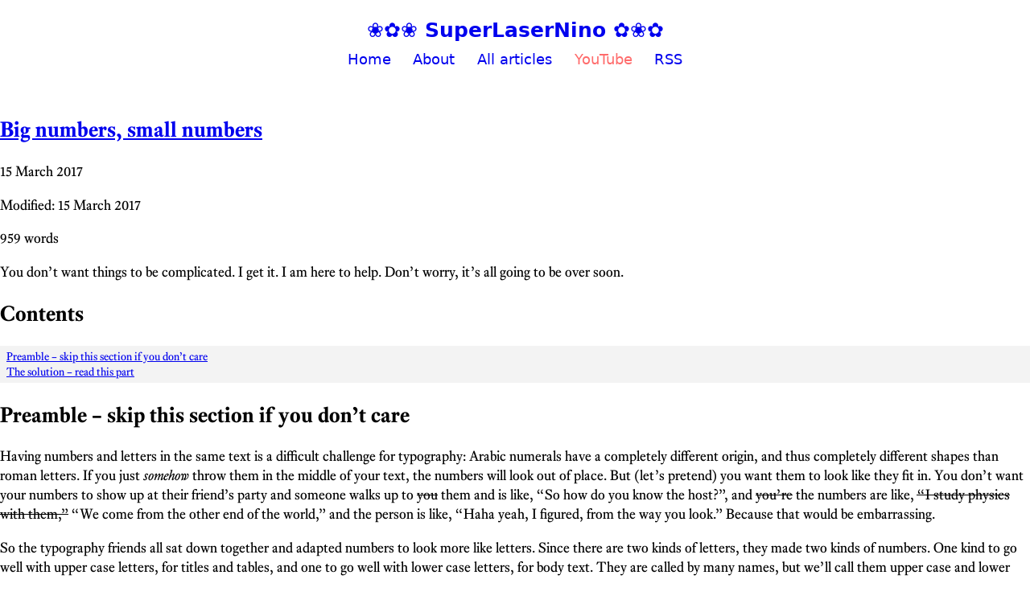

--- FILE ---
content_type: text/html; charset=utf-8
request_url: https://ninoan.com/big-numbers/
body_size: 4803
content:
<!DOCTYPE html><html lang="en"> <head><meta charset="UTF-8"><meta name="description" content="Astro description"><meta name="viewport" content="width=device-width"><link rel="icon" type="image/svg+xml" href="/favicon.svg"><meta name="generator" content="Astro v5.16.0"><title>Big numbers, small numbers | ❀✿❀ SuperLaserNino ✿❀✿</title><style>p[data-astro-cid-4lfdjy2n]{color:light-dark(darkred,pink);font-style:italic}.blog-post{margin-bottom:4rlh;padding-bottom:4rlh;border-bottom:1px solid var(--border-color);h1{text-wrap:balance;text-align:center;a{color:var(--text-color);text-decoration:none;font-weight:400}}h3{font-style:italic;font-weight:400}.meta{text-align:center;font-style:italic;font-size:.8rem;color:var(--text-accent-color)}figure{background:var(--bg-accent-color);width:100%;text-align:center;margin:1rlh 0;padding:.5rlh}table{margin:1rem auto}table tr>*{padding:.1em .5em}table thead th{border-bottom:1px solid var(--table-border-color);margin:0}table{margin:0 auto;border-top:2px solid var(--table-border-color);border-bottom:2px solid var(--table-border-color);border-spacing:0}hr{border:none;text-align:center;color:var(--text-accent-color);&:before{content:"☙"}}kbd{border:1px solid var(--text-accent-color);border-radius:3px;padding:0 .25rlh;background:var(--bg-accent-color)}}nav[data-astro-cid-sxnsrdtv]{display:flex;gap:1rem;justify-content:center;text-align:center}
</style>
<link rel="stylesheet" href="/_astro/_page_.D7yEoUaT.css"></head> <body> <header data-astro-cid-dmqpwcec> <div class="header-content" data-astro-cid-dmqpwcec> <p data-astro-cid-dmqpwcec><a href="/" data-astro-cid-dmqpwcec>❀✿❀ SuperLaserNino ✿❀✿</a></p> <nav data-astro-cid-dmqpwcec> <ul data-astro-cid-dmqpwcec> <li data-astro-cid-dmqpwcec><a href="/" data-astro-cid-dmqpwcec>Home</a></li> <li data-astro-cid-dmqpwcec><a href="/about" data-astro-cid-dmqpwcec>About</a></li> <li data-astro-cid-dmqpwcec><a href="/archive" data-astro-cid-dmqpwcec>All articles</a></li> <li data-astro-cid-dmqpwcec> <a href="https://www.youtube.com/@nino1234567890abc" data-astro-cid-dmqpwcec>YouTube</a> </li> <li data-astro-cid-dmqpwcec><a href="/feed.xml" data-astro-cid-dmqpwcec>RSS</a></li> </ul> </nav> </div> </header>   <article class="blog-post"> <h1> <a href="/big-numbers">Big numbers, small numbers</a> </h1> <p class="meta"> 15 March 2017 </p> <p class="meta">Modified: 15 March 2017</p> <p class="meta"> 959 words
</p>  <p>You don’t want things to be complicated.
I get it.
I am here to help.
Don’t worry, it’s all going to be over soon.</p>
<!--more-->
<h2 id="contents">Contents</h2>
<ul>
<li><a href="#preamble--skip-this-section-if-you-dont-care">Preamble – skip this section if you don’t care</a></li>
<li><a href="#the-solution--read-this-part">The solution – read this part</a></li>
</ul>
<h2 id="preamble--skip-this-section-if-you-dont-care">Preamble – skip this section if you don’t care</h2>
<p>Having numbers and letters in the same text is a difficult challenge for typography:
Arabic numerals have a completely different origin, and thus completely different shapes than roman letters.
If you just <em>somehow</em> throw them in the middle of your text, the numbers will look out of place.
But (let’s pretend) you want them to look like they fit in.
You don’t want your numbers to show up at their friend’s party and someone walks up to <del>you</del> them and is like, “So how do you know the host?”, and <del>you’re</del> the numbers are like, <del>“I study physics with them,”</del> “We come from the other end of the world,” and the person is like, “Haha yeah, I figured, from the way you look.”
Because that would be embarrassing.</p>
<p>So the typography friends all sat down together and adapted numbers to look more like letters.
Since there are two kinds of letters, they made two kinds of numbers.
One kind to go well with upper case letters, for titles and tables, and one to go well with lower case letters, for body text.
They are called by many names, but we’ll call them upper case and lower case numbers.
Using upper case numbers in the middle of body text has the same effect as using ALL CAPS in the middle of body text: it makes the number seem damn important. That’s fine if the number <em>is</em> damn important, but most numbers are not.</p>
<p>Quick historical interlude from Robert Bringhurst’s <a href="https://books.google.de/books?id=940sAAAAYAAJ"><em>The elements of typographic style</em></a>:</p>
<blockquote>
<p>During most of the nineteenth and twentieth centuries, lining figures were more widely known as ‘modern’ and text figures as ‘old-style.’ Modernism was preached as a sacred duty, and numbers, in a sense, were actually deified. Modernism is nothing if not complex, but its gospel was radical simplicity. Many efforts were made to reduce the Latin alphabet back to a single case. (The telegraph and teletype, with their unicameral alphabets, are also products of that time.) These efforts failed to make much headway where letters were concerned. With numbers, the campaign had considerable success. Typewriters soon came to have letters in both upper and lower case but numbers in upper case alone. And from typewriters come computer keyboards.</p>
<p>Typographic civilization seems, nonetheless, determined to proceed. Text figures are again a normal part of type design – and have thus been retroactively supplied for faces that were earlier denied them. However common it may be, the use of titling figures in running text is illiterate: it spurns the truth of letters.</p>
</blockquote>
<p>Ok, let’s continue.</p>
<p>Unfortunately, uppercase numbers aren’t always bad. Especially the scientifically minded will often wish to have big tables of numbers, and the contents of tables are supposed to look nice and regular – “tabular”, you might say. In this case, it makes sense to take advantage of the uniform, blocky shapes of upper case numbers to make everything line up neatly. As a result, we’d want lower case numbers for text, and upper case numbers for tables.</p>
<p>Buuuuuuut, because fonts and the web and everything are complicated and we can be glad to even occasionally get half-decent fonts on the web at all, this is too much to ask. Instead, let’s see if we can find a middle ground where everyone is only sorta unhappy.</p>
<h2 id="the-solution--read-this-part">The solution – read this part</h2>
<p>From what we’ve learned in the last section, if you ever want to have a table with numbers in your text, using lowercase numbers is kind of a nonstarter. Instead, we’re aiming for uppercase numbers that are less awful.</p>
<p>Let’s look at some fonts:</p>
<figure>
<img src="http://ninoan.com/images/big-numbers.PNG" alt="A selection of fonts, demonstrating how they handle numbers">
<figcaption>A number and a typo. From top to bottom: Times, EB Garamond, Palatino, Hoefler Text, Gentium Book.</figcaption>
</figure>
<p><img src="http://ninoan.com/images/heights.JPG" alt="Different heights that exist in fonts">
{:.right.half}</p>
<p>In the first and third line (Times New Roman, Palatino), the problem is clearly visible: the numbers are absolutely gigantic and distract from the text. In the second and fourth line (EB Garamond, Hoefler Text), lowercase numbers emulate the dynamics of the text and thus blend in better. In the fifth line (Gentium Book), the numbers are upper case and thus usable for tables and titles, but they aren’t obnoxiously huge. Now, the makers of Gentium did not just scale down the numbers and call it a day. Instead, they lowered the entire cap height (see picture on the right or possibly above). This is especially visible in the “The” at the beginning of the line; the “T” is much shorter than the “h”. As a result, lowercase letters can retain their ascender height and don’t look squished, and numbers (which have cap-height) aren’t obnoxious. On top of that, you get the positive side effect of having nice-looking acronyms without needing small-caps, which has been another source of constant frustration for me.</p>
<p>I first saw this technique in the font FiveThirtyEight use:</p>
<p><img src="http://ninoan.com/images/fivethirtyeight-font.JPG" alt="FiveThirtyEight sample"></p>
<p>By the nature of their content, they need a lot of numbers and acronyms, while still wanting to maintain a generally nice-looking page. Their font solves this problem wonderfully.</p>
<p>In conclusion: If you want good looking text and not worry about things and not bother with small numbers, find a font with a small cap-height and/or large x-height, and ideally with long-enough ascenders that it doesn’t look all cheap and squished. If you’re unsure, just use Gentium Book – that one’s in Google Docs, looks cool, and has all kinds of non-latin accents and stuff too.</p> </article>  <div id="disqus_thread" data-astro-cid-sxnsrdtv></div> <script type="text/javascript">
      /* * * CONFIGURATION VARIABLES * * */
      var disqus_shortname = "ninosinternetdings";

      /* * * DON'T EDIT BELOW THIS LINE * * */
      (function () {
        var dsq = document.createElement("script");
        dsq.type = "text/javascript";
        dsq.async = true;
        dsq.src = "//" + disqus_shortname + ".disqus.com/embed.js";
        (
          document.getElementsByTagName("head")[0] ||
          document.getElementsByTagName("body")[0]
        ).appendChild(dsq);
      })();
    </script> <noscript><div data-astro-cid-sxnsrdtv>Please enable JavaScript to view the <a href="https://disqus.com/?ref_noscript" rel="nofollow" data-astro-cid-sxnsrdtv>comments powered by Disqus.</a></div></noscript>  <footer data-astro-cid-sz7xmlte> <a href="mailto:nino@ninoan.com" data-astro-cid-sz7xmlte>nino@ninoan.com</a> </footer>  </body></html> 

--- FILE ---
content_type: text/css; charset=utf-8
request_url: https://ninoan.com/_astro/_page_.D7yEoUaT.css
body_size: 1805
content:
footer[data-astro-cid-sz7xmlte]{margin:2rem;text-align:center}@font-face{font-family:equity_a;font-style:normal;font-weight:400;font-stretch:normal;font-display:auto;src:url(/Equity_A/equity_a_regular.woff2) format("woff2")}@font-face{font-family:equity_a;font-style:italic;font-weight:400;font-stretch:normal;font-display:auto;src:url(/Equity_A/equity_a_italic.woff2) format("woff2")}@font-face{font-family:equity_a;font-style:normal;font-weight:700;font-stretch:normal;font-display:auto;src:url(/Equity_A/equity_a_bold.woff2) format("woff2")}@font-face{font-family:equity_a;font-style:italic;font-weight:700;font-stretch:normal;font-display:auto;src:url(/Equity_A/equity_a_bold_italic.woff2) format("woff2")}:root{font-size:1.1em;--content-width: 75rch;color-scheme:light dark;--border-color: light-dark(lightgrey, grey);--text-accent-color: light-dark(#777, #aaa);--bg-color: light-dark(#eee, #444);--bg-accent-color: light-dark(#f9f9f9, #111);--selection-color: rgba(255, 255, 0, .5);--post-meta-color: #aaa;--footer-text-color: #666;--toc-background-color: #f3f3f3;--toc-text-color: #333;--toc-section-sign-color: #aaa;--link-color: #a00;--link-hover-color: var(--textcolor);--link-visited-color: #a55;--code-border-color: #aaa;--code-background-color: var(--bgcolor);--table-border-color: light-dark(black, white);--astro-code-color-background: light-dark(#f8f8f8, #252525);--astro-code-color-text: light-dark(black, white);--astro-code-token-constant: light-dark(saddlebrown, yellow);--astro-code-token-string: light-dark(darkgreen, green);--astro-code-token-comment: light-dark(blue, lightblue);--astro-code-token-keyword: light-dark(purple, pink);--astro-code-token-function: light-dark(teal, aqua);--astro-code-token-string-expression: light-dark(darkred, peachpuff)}*{box-sizing:border-box}html,body{font-family:equity_a,serif;margin:0;padding:0;background:var(--bg-color)}blockquote,p,ul,ol,h1,h2,h3{margin:1rlh auto;line-height:1.4em;word-break:break-word;max-width:var(--content-width)}h1,h2,h3,p,blockquote{width:calc(100% - 1rlh)}blockquote{width:calc(100% - 2rlh)}ul,ol{ul,ol{margin:0 auto}}li{padding-right:.5rlh}sup,span.katex{line-height:0}blockquote{border-left:.25rlh solid light-dark(silver,silver);padding:0 .25rlh}img,video{max-width:100%;text-align:center}pre{font-family:monospace;max-width:var(--content-width);margin:0 auto;padding:1rem;white-space:pre-wrap;word-break:break-word}#contents+ul{max-width:var(--content-width);font-size:.8em;list-style-type:none;background-color:var(--toc-background-color);margin:0 auto;line-height:1.4;padding:4px 8px;ul{list-style-type:none}li a{text-decoration:none;color:var(--toc-text-color);border:none}li a:before{content:"§";margin-right:.7em;color:var(--toc-section-sign-color)}}div#disqus_thread{max-width:var(--content-width);margin:1.5cm auto}header[data-astro-cid-dmqpwcec]{margin:0;margin-bottom:2rlh;padding:0;border-bottom:1px solid light-dark(hsl(0,0%,80%),hsl(0,0%,38%))}.header-content[data-astro-cid-dmqpwcec]{display:flex;flex-flow:column;max-width:var(--content-width);margin:0 auto;padding:1.5em 1em;justify-content:space-between;align-items:center;text-shadow:0 0 10px light-dark(rgba(255,255,255,.3),rgba(0,0,0,.7))}.header-content[data-astro-cid-dmqpwcec]>p[data-astro-cid-dmqpwcec]{margin:0;text-align:center;padding:0}.header-content[data-astro-cid-dmqpwcec]>p[data-astro-cid-dmqpwcec]>a[data-astro-cid-dmqpwcec]{font-family:system-ui;text-decoration:none;font-size:1.4em;font-weight:700;color:light-dark(hsl(141deg,60%,45%),hsl(141deg,60%,59%));text-shadow:0 0 20px light-dark(rgba(255,255,255,.3),rgba(0,0,0,.7));transition:all .3s ease}.header-content[data-astro-cid-dmqpwcec]>p[data-astro-cid-dmqpwcec]>a[data-astro-cid-dmqpwcec]:hover{transform:scale(1.05)}nav[data-astro-cid-dmqpwcec] ul[data-astro-cid-dmqpwcec]{display:flex;flex-flow:row wrap;list-style-type:none;gap:.25rem;margin:0;padding:0;align-items:center}nav[data-astro-cid-dmqpwcec] li[data-astro-cid-dmqpwcec]{margin:0;padding:0}nav[data-astro-cid-dmqpwcec] a[data-astro-cid-dmqpwcec]{font-family:system-ui;text-decoration:none;color:light-dark(black,rgba(255,255,255,.9));font-size:1.05em;padding:.5em .75em;border-radius:16px;transition:all .3s ease;position:relative;display:block;overflow:hidden!important}nav[data-astro-cid-dmqpwcec] a[data-astro-cid-dmqpwcec]:before{content:"";position:absolute;top:0;left:-100%;width:100%;height:100%;background:#ffffff1a;transition:left .3s ease;pointer-events:none}nav[data-astro-cid-dmqpwcec] a[data-astro-cid-dmqpwcec]:hover{color:#fff;background:#ffffff26;transform:translateY(-2px)}nav[data-astro-cid-dmqpwcec] a[data-astro-cid-dmqpwcec]:hover:before{left:0}nav[data-astro-cid-dmqpwcec] a[data-astro-cid-dmqpwcec][href*=youtube]{color:#ff6b6b;font-weight:500}nav[data-astro-cid-dmqpwcec] a[data-astro-cid-dmqpwcec][href*=youtube]:hover{background:#ff6b6b33}nav[data-astro-cid-dmqpwcec] a[data-astro-cid-dmqpwcec][href*="feed.xml"]{color:light-dark(hsl(47deg,90%,45%),hsl(47deg,90%,53%));font-weight:500}nav[data-astro-cid-dmqpwcec] a[data-astro-cid-dmqpwcec][href*="feed.xml"]:hover{background:#feca5733}@media (max-width: 768px){.header-content[data-astro-cid-dmqpwcec]{flex-direction:column;gap:1rem;text-align:center}nav[data-astro-cid-dmqpwcec] ul[data-astro-cid-dmqpwcec]{justify-content:center}}
